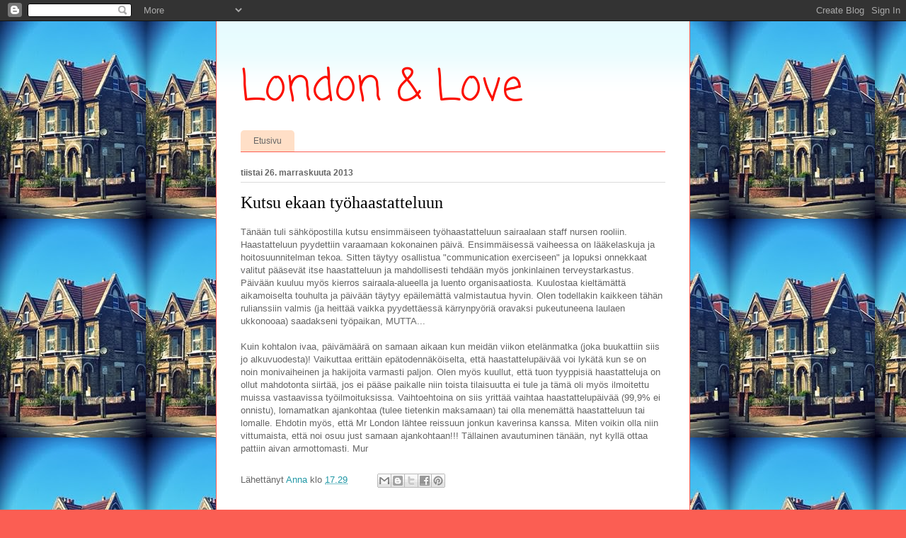

--- FILE ---
content_type: text/html; charset=UTF-8
request_url: https://londonpluslove.blogspot.com/2013/11/kutsu-ekaan-tyohaastatteluun.html?showComment=1385584919499
body_size: 15977
content:
<!DOCTYPE html>
<html class='v2' dir='ltr' lang='fi'>
<head>
<link href='https://www.blogger.com/static/v1/widgets/335934321-css_bundle_v2.css' rel='stylesheet' type='text/css'/>
<meta content='width=1100' name='viewport'/>
<meta content='text/html; charset=UTF-8' http-equiv='Content-Type'/>
<meta content='blogger' name='generator'/>
<link href='https://londonpluslove.blogspot.com/favicon.ico' rel='icon' type='image/x-icon'/>
<link href='http://londonpluslove.blogspot.com/2013/11/kutsu-ekaan-tyohaastatteluun.html' rel='canonical'/>
<link rel="alternate" type="application/atom+xml" title="London &amp; Love - Atom" href="https://londonpluslove.blogspot.com/feeds/posts/default" />
<link rel="alternate" type="application/rss+xml" title="London &amp; Love - RSS" href="https://londonpluslove.blogspot.com/feeds/posts/default?alt=rss" />
<link rel="service.post" type="application/atom+xml" title="London &amp; Love - Atom" href="https://www.blogger.com/feeds/1070083381552303987/posts/default" />

<link rel="alternate" type="application/atom+xml" title="London &amp; Love - Atom" href="https://londonpluslove.blogspot.com/feeds/5363643230404626141/comments/default" />
<!--Can't find substitution for tag [blog.ieCssRetrofitLinks]-->
<meta content='http://londonpluslove.blogspot.com/2013/11/kutsu-ekaan-tyohaastatteluun.html' property='og:url'/>
<meta content='Kutsu ekaan työhaastatteluun' property='og:title'/>
<meta content='Lontooseen muuttoa, siellä elämää ja sairaanhoitajan työtä käsittelevä blogi.' property='og:description'/>
<title>London &amp; Love: Kutsu ekaan työhaastatteluun</title>
<style type='text/css'>@font-face{font-family:'Coming Soon';font-style:normal;font-weight:400;font-display:swap;src:url(//fonts.gstatic.com/s/comingsoon/v20/qWcuB6mzpYL7AJ2VfdQR1t-VWDnRsDkg.woff2)format('woff2');unicode-range:U+0000-00FF,U+0131,U+0152-0153,U+02BB-02BC,U+02C6,U+02DA,U+02DC,U+0304,U+0308,U+0329,U+2000-206F,U+20AC,U+2122,U+2191,U+2193,U+2212,U+2215,U+FEFF,U+FFFD;}</style>
<style id='page-skin-1' type='text/css'><!--
/*
-----------------------------------------------
Blogger Template Style
Name:     Ethereal
Designer: Jason Morrow
URL:      jasonmorrow.etsy.com
----------------------------------------------- */
/* Content
----------------------------------------------- */
body {
font: normal normal 13px Arial, Tahoma, Helvetica, FreeSans, sans-serif;
color: #666666;
background: #fb5e53 url(//1.bp.blogspot.com/-6UlZYMNip_k/UbpTlY8jiKI/AAAAAAAAAKI/5QyH0uGqtug/s0/255630_10151555828243726_2062419836_n.jpg) repeat scroll top left;
}
html body .content-outer {
min-width: 0;
max-width: 100%;
width: 100%;
}
a:link {
text-decoration: none;
color: #2198a6;
}
a:visited {
text-decoration: none;
color: #4d469c;
}
a:hover {
text-decoration: underline;
color: #2198a6;
}
.main-inner {
padding-top: 15px;
}
.body-fauxcolumn-outer {
background: transparent none repeat-x scroll top center;
}
.content-fauxcolumns .fauxcolumn-inner {
background: #ffffff url(//www.blogblog.com/1kt/ethereal/bird-2toned-blue-fade.png) repeat-x scroll top left;
border-left: 1px solid #fb5e53;
border-right: 1px solid #fb5e53;
}
/* Flexible Background
----------------------------------------------- */
.content-fauxcolumn-outer .fauxborder-left {
width: 100%;
padding-left: 300px;
margin-left: -300px;
background-color: transparent;
background-image: none;
background-repeat: no-repeat;
background-position: left top;
}
.content-fauxcolumn-outer .fauxborder-right {
margin-right: -299px;
width: 299px;
background-color: transparent;
background-image: none;
background-repeat: no-repeat;
background-position: right top;
}
/* Columns
----------------------------------------------- */
.content-inner {
padding: 0;
}
/* Header
----------------------------------------------- */
.header-inner {
padding: 27px 0 3px;
}
.header-inner .section {
margin: 0 35px;
}
.Header h1 {
font: normal normal 60px Coming Soon;
color: #fb1000;
}
.Header h1 a {
color: #fb1000;
}
.Header .description {
font-size: 115%;
color: #666666;
}
.header-inner .Header .titlewrapper,
.header-inner .Header .descriptionwrapper {
padding-left: 0;
padding-right: 0;
margin-bottom: 0;
}
/* Tabs
----------------------------------------------- */
.tabs-outer {
position: relative;
background: transparent;
}
.tabs-cap-top, .tabs-cap-bottom {
position: absolute;
width: 100%;
}
.tabs-cap-bottom {
bottom: 0;
}
.tabs-inner {
padding: 0;
}
.tabs-inner .section {
margin: 0 35px;
}
*+html body .tabs-inner .widget li {
padding: 1px;
}
.PageList {
border-bottom: 1px solid #fb5e53;
}
.tabs-inner .widget li.selected a,
.tabs-inner .widget li a:hover {
position: relative;
-moz-border-radius-topleft: 5px;
-moz-border-radius-topright: 5px;
-webkit-border-top-left-radius: 5px;
-webkit-border-top-right-radius: 5px;
-goog-ms-border-top-left-radius: 5px;
-goog-ms-border-top-right-radius: 5px;
border-top-left-radius: 5px;
border-top-right-radius: 5px;
background: #999999 none ;
color: #ffffff;
}
.tabs-inner .widget li a {
display: inline-block;
margin: 0;
margin-right: 1px;
padding: .65em 1.5em;
font: normal normal 12px Arial, Tahoma, Helvetica, FreeSans, sans-serif;
color: #666666;
background-color: #ffdfc7;
-moz-border-radius-topleft: 5px;
-moz-border-radius-topright: 5px;
-webkit-border-top-left-radius: 5px;
-webkit-border-top-right-radius: 5px;
-goog-ms-border-top-left-radius: 5px;
-goog-ms-border-top-right-radius: 5px;
border-top-left-radius: 5px;
border-top-right-radius: 5px;
}
/* Headings
----------------------------------------------- */
h2 {
font: normal bold 12px Arial, Tahoma, Helvetica, FreeSans, sans-serif;
color: #666666;
}
/* Widgets
----------------------------------------------- */
.main-inner .column-left-inner {
padding: 0 0 0 20px;
}
.main-inner .column-left-inner .section {
margin-right: 0;
}
.main-inner .column-right-inner {
padding: 0 20px 0 0;
}
.main-inner .column-right-inner .section {
margin-left: 0;
}
.main-inner .section {
padding: 0;
}
.main-inner .widget {
padding: 0 0 15px;
margin: 20px 0;
border-bottom: 1px solid #dbdbdb;
}
.main-inner .widget h2 {
margin: 0;
padding: .6em 0 .5em;
}
.footer-inner .widget h2 {
padding: 0 0 .4em;
}
.main-inner .widget h2 + div, .footer-inner .widget h2 + div {
padding-top: 15px;
}
.main-inner .widget .widget-content {
margin: 0;
padding: 15px 0 0;
}
.main-inner .widget ul, .main-inner .widget #ArchiveList ul.flat {
margin: -15px -15px -15px;
padding: 0;
list-style: none;
}
.main-inner .sidebar .widget h2 {
border-bottom: 1px solid #dbdbdb;
}
.main-inner .widget #ArchiveList {
margin: -15px 0 0;
}
.main-inner .widget ul li, .main-inner .widget #ArchiveList ul.flat li {
padding: .5em 15px;
text-indent: 0;
}
.main-inner .widget #ArchiveList ul li {
padding-top: .25em;
padding-bottom: .25em;
}
.main-inner .widget ul li:first-child, .main-inner .widget #ArchiveList ul.flat li:first-child {
border-top: none;
}
.main-inner .widget ul li:last-child, .main-inner .widget #ArchiveList ul.flat li:last-child {
border-bottom: none;
}
.main-inner .widget .post-body ul {
padding: 0 2.5em;
margin: .5em 0;
list-style: disc;
}
.main-inner .widget .post-body ul li {
padding: 0.25em 0;
margin-bottom: .25em;
color: #666666;
border: none;
}
.footer-inner .widget ul {
padding: 0;
list-style: none;
}
.widget .zippy {
color: #cccccc;
}
/* Posts
----------------------------------------------- */
.main.section {
margin: 0 20px;
}
body .main-inner .Blog {
padding: 0;
background-color: transparent;
border: none;
}
.main-inner .widget h2.date-header {
border-bottom: 1px solid #dbdbdb;
}
.date-outer {
position: relative;
margin: 15px 0 20px;
}
.date-outer:first-child {
margin-top: 0;
}
.date-posts {
clear: both;
}
.post-outer, .inline-ad {
border-bottom: 1px solid #dbdbdb;
padding: 30px 0;
}
.post-outer {
padding-bottom: 10px;
}
.post-outer:first-child {
padding-top: 0;
border-top: none;
}
.post-outer:last-child, .inline-ad:last-child {
border-bottom: none;
}
.post-body img {
padding: 8px;
}
h3.post-title, h4 {
font: normal normal 24px Times, Times New Roman, serif;
color: #000000;
}
h3.post-title a {
font: normal normal 24px Times, Times New Roman, serif;
color: #000000;
text-decoration: none;
}
h3.post-title a:hover {
color: #2198a6;
text-decoration: underline;
}
.post-header {
margin: 0 0 1.5em;
}
.post-body {
line-height: 1.4;
}
.post-footer {
margin: 1.5em 0 0;
}
#blog-pager {
padding: 15px;
}
.blog-feeds, .post-feeds {
margin: 1em 0;
text-align: center;
}
.post-outer .comments {
margin-top: 2em;
}
/* Comments
----------------------------------------------- */
.comments .comments-content .icon.blog-author {
background-repeat: no-repeat;
background-image: url([data-uri]);
}
.comments .comments-content .loadmore a {
background: #ffffff url(//www.blogblog.com/1kt/ethereal/bird-2toned-blue-fade.png) repeat-x scroll top left;
}
.comments .comments-content .loadmore a {
border-top: 1px solid #dbdbdb;
border-bottom: 1px solid #dbdbdb;
}
.comments .comment-thread.inline-thread {
background: #ffffff url(//www.blogblog.com/1kt/ethereal/bird-2toned-blue-fade.png) repeat-x scroll top left;
}
.comments .continue {
border-top: 2px solid #dbdbdb;
}
/* Footer
----------------------------------------------- */
.footer-inner {
padding: 30px 0;
overflow: hidden;
}
/* Mobile
----------------------------------------------- */
body.mobile  {
background-size: auto
}
.mobile .body-fauxcolumn-outer {
background: ;
}
.mobile .content-fauxcolumns .fauxcolumn-inner {
opacity: 0.75;
}
.mobile .content-fauxcolumn-outer .fauxborder-right {
margin-right: 0;
}
.mobile-link-button {
background-color: #999999;
}
.mobile-link-button a:link, .mobile-link-button a:visited {
color: #ffffff;
}
.mobile-index-contents {
color: #444444;
}
.mobile .body-fauxcolumn-outer {
background-size: 100% auto;
}
.mobile .mobile-date-outer {
border-bottom: transparent;
}
.mobile .PageList {
border-bottom: none;
}
.mobile .tabs-inner .section {
margin: 0;
}
.mobile .tabs-inner .PageList .widget-content {
background: #999999 none;
color: #ffffff;
}
.mobile .tabs-inner .PageList .widget-content .pagelist-arrow {
border-left: 1px solid #ffffff;
}
.mobile .footer-inner {
overflow: visible;
}
body.mobile .AdSense {
margin: 0 -10px;
}

--></style>
<style id='template-skin-1' type='text/css'><!--
body {
min-width: 670px;
}
.content-outer, .content-fauxcolumn-outer, .region-inner {
min-width: 670px;
max-width: 670px;
_width: 670px;
}
.main-inner .columns {
padding-left: 0px;
padding-right: 0px;
}
.main-inner .fauxcolumn-center-outer {
left: 0px;
right: 0px;
/* IE6 does not respect left and right together */
_width: expression(this.parentNode.offsetWidth -
parseInt("0px") -
parseInt("0px") + 'px');
}
.main-inner .fauxcolumn-left-outer {
width: 0px;
}
.main-inner .fauxcolumn-right-outer {
width: 0px;
}
.main-inner .column-left-outer {
width: 0px;
right: 100%;
margin-left: -0px;
}
.main-inner .column-right-outer {
width: 0px;
margin-right: -0px;
}
#layout {
min-width: 0;
}
#layout .content-outer {
min-width: 0;
width: 800px;
}
#layout .region-inner {
min-width: 0;
width: auto;
}
body#layout div.add_widget {
padding: 8px;
}
body#layout div.add_widget a {
margin-left: 32px;
}
--></style>
<style>
    body {background-image:url(\/\/1.bp.blogspot.com\/-6UlZYMNip_k\/UbpTlY8jiKI\/AAAAAAAAAKI\/5QyH0uGqtug\/s0\/255630_10151555828243726_2062419836_n.jpg);}
    
@media (max-width: 200px) { body {background-image:url(\/\/1.bp.blogspot.com\/-6UlZYMNip_k\/UbpTlY8jiKI\/AAAAAAAAAKI\/5QyH0uGqtug\/w200\/255630_10151555828243726_2062419836_n.jpg);}}
@media (max-width: 400px) and (min-width: 201px) { body {background-image:url(\/\/1.bp.blogspot.com\/-6UlZYMNip_k\/UbpTlY8jiKI\/AAAAAAAAAKI\/5QyH0uGqtug\/w400\/255630_10151555828243726_2062419836_n.jpg);}}
@media (max-width: 800px) and (min-width: 401px) { body {background-image:url(\/\/1.bp.blogspot.com\/-6UlZYMNip_k\/UbpTlY8jiKI\/AAAAAAAAAKI\/5QyH0uGqtug\/w800\/255630_10151555828243726_2062419836_n.jpg);}}
@media (max-width: 1200px) and (min-width: 801px) { body {background-image:url(\/\/1.bp.blogspot.com\/-6UlZYMNip_k\/UbpTlY8jiKI\/AAAAAAAAAKI\/5QyH0uGqtug\/w1200\/255630_10151555828243726_2062419836_n.jpg);}}
/* Last tag covers anything over one higher than the previous max-size cap. */
@media (min-width: 1201px) { body {background-image:url(\/\/1.bp.blogspot.com\/-6UlZYMNip_k\/UbpTlY8jiKI\/AAAAAAAAAKI\/5QyH0uGqtug\/w1600\/255630_10151555828243726_2062419836_n.jpg);}}
  </style>
<link href='https://www.blogger.com/dyn-css/authorization.css?targetBlogID=1070083381552303987&amp;zx=82499c52-58b3-42e0-85b3-4dee76cc09e7' media='none' onload='if(media!=&#39;all&#39;)media=&#39;all&#39;' rel='stylesheet'/><noscript><link href='https://www.blogger.com/dyn-css/authorization.css?targetBlogID=1070083381552303987&amp;zx=82499c52-58b3-42e0-85b3-4dee76cc09e7' rel='stylesheet'/></noscript>
<meta name='google-adsense-platform-account' content='ca-host-pub-1556223355139109'/>
<meta name='google-adsense-platform-domain' content='blogspot.com'/>

</head>
<body class='loading variant-hummingBirds2'>
<div class='navbar section' id='navbar' name='Navigointipalkki'><div class='widget Navbar' data-version='1' id='Navbar1'><script type="text/javascript">
    function setAttributeOnload(object, attribute, val) {
      if(window.addEventListener) {
        window.addEventListener('load',
          function(){ object[attribute] = val; }, false);
      } else {
        window.attachEvent('onload', function(){ object[attribute] = val; });
      }
    }
  </script>
<div id="navbar-iframe-container"></div>
<script type="text/javascript" src="https://apis.google.com/js/platform.js"></script>
<script type="text/javascript">
      gapi.load("gapi.iframes:gapi.iframes.style.bubble", function() {
        if (gapi.iframes && gapi.iframes.getContext) {
          gapi.iframes.getContext().openChild({
              url: 'https://www.blogger.com/navbar/1070083381552303987?po\x3d5363643230404626141\x26origin\x3dhttps://londonpluslove.blogspot.com',
              where: document.getElementById("navbar-iframe-container"),
              id: "navbar-iframe"
          });
        }
      });
    </script><script type="text/javascript">
(function() {
var script = document.createElement('script');
script.type = 'text/javascript';
script.src = '//pagead2.googlesyndication.com/pagead/js/google_top_exp.js';
var head = document.getElementsByTagName('head')[0];
if (head) {
head.appendChild(script);
}})();
</script>
</div></div>
<div class='body-fauxcolumns'>
<div class='fauxcolumn-outer body-fauxcolumn-outer'>
<div class='cap-top'>
<div class='cap-left'></div>
<div class='cap-right'></div>
</div>
<div class='fauxborder-left'>
<div class='fauxborder-right'></div>
<div class='fauxcolumn-inner'>
</div>
</div>
<div class='cap-bottom'>
<div class='cap-left'></div>
<div class='cap-right'></div>
</div>
</div>
</div>
<div class='content'>
<div class='content-fauxcolumns'>
<div class='fauxcolumn-outer content-fauxcolumn-outer'>
<div class='cap-top'>
<div class='cap-left'></div>
<div class='cap-right'></div>
</div>
<div class='fauxborder-left'>
<div class='fauxborder-right'></div>
<div class='fauxcolumn-inner'>
</div>
</div>
<div class='cap-bottom'>
<div class='cap-left'></div>
<div class='cap-right'></div>
</div>
</div>
</div>
<div class='content-outer'>
<div class='content-cap-top cap-top'>
<div class='cap-left'></div>
<div class='cap-right'></div>
</div>
<div class='fauxborder-left content-fauxborder-left'>
<div class='fauxborder-right content-fauxborder-right'></div>
<div class='content-inner'>
<header>
<div class='header-outer'>
<div class='header-cap-top cap-top'>
<div class='cap-left'></div>
<div class='cap-right'></div>
</div>
<div class='fauxborder-left header-fauxborder-left'>
<div class='fauxborder-right header-fauxborder-right'></div>
<div class='region-inner header-inner'>
<div class='header section' id='header' name='Otsikko'><div class='widget Header' data-version='1' id='Header1'>
<div id='header-inner'>
<div class='titlewrapper'>
<h1 class='title'>
<a href='https://londonpluslove.blogspot.com/'>
London &amp; Love
</a>
</h1>
</div>
<div class='descriptionwrapper'>
<p class='description'><span>
</span></p>
</div>
</div>
</div></div>
</div>
</div>
<div class='header-cap-bottom cap-bottom'>
<div class='cap-left'></div>
<div class='cap-right'></div>
</div>
</div>
</header>
<div class='tabs-outer'>
<div class='tabs-cap-top cap-top'>
<div class='cap-left'></div>
<div class='cap-right'></div>
</div>
<div class='fauxborder-left tabs-fauxborder-left'>
<div class='fauxborder-right tabs-fauxborder-right'></div>
<div class='region-inner tabs-inner'>
<div class='tabs section' id='crosscol' name='Kaikki sarakkeet'><div class='widget PageList' data-version='1' id='PageList1'>
<h2>Sivut</h2>
<div class='widget-content'>
<ul>
<li>
<a href='https://londonpluslove.blogspot.com/'>Etusivu</a>
</li>
</ul>
<div class='clear'></div>
</div>
</div></div>
<div class='tabs no-items section' id='crosscol-overflow' name='Cross-Column 2'></div>
</div>
</div>
<div class='tabs-cap-bottom cap-bottom'>
<div class='cap-left'></div>
<div class='cap-right'></div>
</div>
</div>
<div class='main-outer'>
<div class='main-cap-top cap-top'>
<div class='cap-left'></div>
<div class='cap-right'></div>
</div>
<div class='fauxborder-left main-fauxborder-left'>
<div class='fauxborder-right main-fauxborder-right'></div>
<div class='region-inner main-inner'>
<div class='columns fauxcolumns'>
<div class='fauxcolumn-outer fauxcolumn-center-outer'>
<div class='cap-top'>
<div class='cap-left'></div>
<div class='cap-right'></div>
</div>
<div class='fauxborder-left'>
<div class='fauxborder-right'></div>
<div class='fauxcolumn-inner'>
</div>
</div>
<div class='cap-bottom'>
<div class='cap-left'></div>
<div class='cap-right'></div>
</div>
</div>
<div class='fauxcolumn-outer fauxcolumn-left-outer'>
<div class='cap-top'>
<div class='cap-left'></div>
<div class='cap-right'></div>
</div>
<div class='fauxborder-left'>
<div class='fauxborder-right'></div>
<div class='fauxcolumn-inner'>
</div>
</div>
<div class='cap-bottom'>
<div class='cap-left'></div>
<div class='cap-right'></div>
</div>
</div>
<div class='fauxcolumn-outer fauxcolumn-right-outer'>
<div class='cap-top'>
<div class='cap-left'></div>
<div class='cap-right'></div>
</div>
<div class='fauxborder-left'>
<div class='fauxborder-right'></div>
<div class='fauxcolumn-inner'>
</div>
</div>
<div class='cap-bottom'>
<div class='cap-left'></div>
<div class='cap-right'></div>
</div>
</div>
<!-- corrects IE6 width calculation -->
<div class='columns-inner'>
<div class='column-center-outer'>
<div class='column-center-inner'>
<div class='main section' id='main' name='Ensisijainen'><div class='widget Blog' data-version='1' id='Blog1'>
<div class='blog-posts hfeed'>

          <div class="date-outer">
        
<h2 class='date-header'><span>tiistai 26. marraskuuta 2013</span></h2>

          <div class="date-posts">
        
<div class='post-outer'>
<div class='post hentry uncustomized-post-template' itemprop='blogPost' itemscope='itemscope' itemtype='http://schema.org/BlogPosting'>
<meta content='1070083381552303987' itemprop='blogId'/>
<meta content='5363643230404626141' itemprop='postId'/>
<a name='5363643230404626141'></a>
<h3 class='post-title entry-title' itemprop='name'>
Kutsu ekaan työhaastatteluun
</h3>
<div class='post-header'>
<div class='post-header-line-1'></div>
</div>
<div class='post-body entry-content' id='post-body-5363643230404626141' itemprop='description articleBody'>
<span style="font-family: &quot;Helvetica Neue&quot;,Arial,Helvetica,sans-serif;"><span style="font-size: small;">Tänään tuli sähköpostilla kutsu ensimmäiseen työhaastatteluun sairaalaan staff nursen rooliin. Haastatteluun pyydettiin varaamaan kokonainen päivä. Ensimmäisessä vaiheessa on lääkelaskuja ja hoitosuunnitelman tekoa. Sitten täytyy osallistua "communication exerciseen" ja lopuksi onnekkaat valitut pääsevät itse haastatteluun ja mahdollisesti tehdään myös jonkinlainen terveystarkastus. Päivään kuuluu myös kierros sairaala-alueella ja luento organisaatiosta. Kuulostaa kieltämättä aikamoiselta touhulta ja päivään täytyy epäilemättä valmistautua hyvin. Olen todellakin kaikkeen tähän rulianssiin valmis (ja heittää vaikka pyydettäessä kärrynpyöriä oravaksi pukeutuneena laulaen ukkonooaa) saadakseni työpaikan, MUTTA... </span></span><br />
<div>
<span style="font-family: &quot;Helvetica Neue&quot;,Arial,Helvetica,sans-serif;"><span style="font-size: small;"><br /></span></span></div>
<div>
<span style="font-family: &quot;Helvetica Neue&quot;,Arial,Helvetica,sans-serif;"><span style="font-size: small;">Kuin kohtalon ivaa, päivämäärä on samaan aikaan kun meidän viikon etelänmatka (joka buukattiin siis jo alkuvuodesta)! Vaikuttaa erittäin epätodennäköiselta, että haastattelupäivää voi lykätä kun se on noin monivaiheinen ja hakijoita varmasti paljon. Olen myös kuullut, että tuon tyyppisiä haastatteluja on ollut mahdotonta siirtää, jos ei pääse paikalle niin toista tilaisuutta ei tule ja tämä oli myös ilmoitettu muissa vastaavissa työilmoituksissa. Vaihtoehtoina on siis yrittää vaihtaa haastattelupäivää (99,9% ei onnistu), lomamatkan ajankohtaa (tulee tietenkin maksamaan) tai olla menemättä haastatteluun tai lomalle. Ehdotin myös, että Mr London lähtee reissuun jonkun kaverinsa kanssa. Miten voikin olla niin vittumaista, että noi osuu just samaan ajankohtaan!!! Tällainen avautuminen tänään, nyt kyllä ottaa pattiin aivan armottomasti. Mur </span></span></div>
<div style='clear: both;'></div>
</div>
<div class='post-footer'>
<div class='post-footer-line post-footer-line-1'>
<span class='post-author vcard'>
Lähettänyt
<span class='fn' itemprop='author' itemscope='itemscope' itemtype='http://schema.org/Person'>
<meta content='https://www.blogger.com/profile/18319215840394512457' itemprop='url'/>
<a class='g-profile' href='https://www.blogger.com/profile/18319215840394512457' rel='author' title='author profile'>
<span itemprop='name'>Anna</span>
</a>
</span>
</span>
<span class='post-timestamp'>
klo
<meta content='http://londonpluslove.blogspot.com/2013/11/kutsu-ekaan-tyohaastatteluun.html' itemprop='url'/>
<a class='timestamp-link' href='https://londonpluslove.blogspot.com/2013/11/kutsu-ekaan-tyohaastatteluun.html' rel='bookmark' title='permanent link'><abbr class='published' itemprop='datePublished' title='2013-11-26T17:29:00Z'>17.29</abbr></a>
</span>
<span class='post-comment-link'>
</span>
<span class='post-icons'>
<span class='item-control blog-admin pid-1644288718'>
<a href='https://www.blogger.com/post-edit.g?blogID=1070083381552303987&postID=5363643230404626141&from=pencil' title='Muokkaa tekstiä'>
<img alt='' class='icon-action' height='18' src='https://resources.blogblog.com/img/icon18_edit_allbkg.gif' width='18'/>
</a>
</span>
</span>
<div class='post-share-buttons goog-inline-block'>
<a class='goog-inline-block share-button sb-email' href='https://www.blogger.com/share-post.g?blogID=1070083381552303987&postID=5363643230404626141&target=email' target='_blank' title='Kohteen lähettäminen sähköpostitse'><span class='share-button-link-text'>Kohteen lähettäminen sähköpostitse</span></a><a class='goog-inline-block share-button sb-blog' href='https://www.blogger.com/share-post.g?blogID=1070083381552303987&postID=5363643230404626141&target=blog' onclick='window.open(this.href, "_blank", "height=270,width=475"); return false;' target='_blank' title='Bloggaa tästä!'><span class='share-button-link-text'>Bloggaa tästä!</span></a><a class='goog-inline-block share-button sb-twitter' href='https://www.blogger.com/share-post.g?blogID=1070083381552303987&postID=5363643230404626141&target=twitter' target='_blank' title='Jaa X:ssä'><span class='share-button-link-text'>Jaa X:ssä</span></a><a class='goog-inline-block share-button sb-facebook' href='https://www.blogger.com/share-post.g?blogID=1070083381552303987&postID=5363643230404626141&target=facebook' onclick='window.open(this.href, "_blank", "height=430,width=640"); return false;' target='_blank' title='Jaa Facebookiin'><span class='share-button-link-text'>Jaa Facebookiin</span></a><a class='goog-inline-block share-button sb-pinterest' href='https://www.blogger.com/share-post.g?blogID=1070083381552303987&postID=5363643230404626141&target=pinterest' target='_blank' title='Jaa Pinterestiin'><span class='share-button-link-text'>Jaa Pinterestiin</span></a>
</div>
</div>
<div class='post-footer-line post-footer-line-2'>
<span class='post-labels'>
</span>
</div>
<div class='post-footer-line post-footer-line-3'>
<span class='post-location'>
</span>
</div>
</div>
</div>
<div class='comments' id='comments'>
<a name='comments'></a>
<h4>6 kommenttia:</h4>
<div class='comments-content'>
<script async='async' src='' type='text/javascript'></script>
<script type='text/javascript'>
    (function() {
      var items = null;
      var msgs = null;
      var config = {};

// <![CDATA[
      var cursor = null;
      if (items && items.length > 0) {
        cursor = parseInt(items[items.length - 1].timestamp) + 1;
      }

      var bodyFromEntry = function(entry) {
        var text = (entry &&
                    ((entry.content && entry.content.$t) ||
                     (entry.summary && entry.summary.$t))) ||
            '';
        if (entry && entry.gd$extendedProperty) {
          for (var k in entry.gd$extendedProperty) {
            if (entry.gd$extendedProperty[k].name == 'blogger.contentRemoved') {
              return '<span class="deleted-comment">' + text + '</span>';
            }
          }
        }
        return text;
      }

      var parse = function(data) {
        cursor = null;
        var comments = [];
        if (data && data.feed && data.feed.entry) {
          for (var i = 0, entry; entry = data.feed.entry[i]; i++) {
            var comment = {};
            // comment ID, parsed out of the original id format
            var id = /blog-(\d+).post-(\d+)/.exec(entry.id.$t);
            comment.id = id ? id[2] : null;
            comment.body = bodyFromEntry(entry);
            comment.timestamp = Date.parse(entry.published.$t) + '';
            if (entry.author && entry.author.constructor === Array) {
              var auth = entry.author[0];
              if (auth) {
                comment.author = {
                  name: (auth.name ? auth.name.$t : undefined),
                  profileUrl: (auth.uri ? auth.uri.$t : undefined),
                  avatarUrl: (auth.gd$image ? auth.gd$image.src : undefined)
                };
              }
            }
            if (entry.link) {
              if (entry.link[2]) {
                comment.link = comment.permalink = entry.link[2].href;
              }
              if (entry.link[3]) {
                var pid = /.*comments\/default\/(\d+)\?.*/.exec(entry.link[3].href);
                if (pid && pid[1]) {
                  comment.parentId = pid[1];
                }
              }
            }
            comment.deleteclass = 'item-control blog-admin';
            if (entry.gd$extendedProperty) {
              for (var k in entry.gd$extendedProperty) {
                if (entry.gd$extendedProperty[k].name == 'blogger.itemClass') {
                  comment.deleteclass += ' ' + entry.gd$extendedProperty[k].value;
                } else if (entry.gd$extendedProperty[k].name == 'blogger.displayTime') {
                  comment.displayTime = entry.gd$extendedProperty[k].value;
                }
              }
            }
            comments.push(comment);
          }
        }
        return comments;
      };

      var paginator = function(callback) {
        if (hasMore()) {
          var url = config.feed + '?alt=json&v=2&orderby=published&reverse=false&max-results=50';
          if (cursor) {
            url += '&published-min=' + new Date(cursor).toISOString();
          }
          window.bloggercomments = function(data) {
            var parsed = parse(data);
            cursor = parsed.length < 50 ? null
                : parseInt(parsed[parsed.length - 1].timestamp) + 1
            callback(parsed);
            window.bloggercomments = null;
          }
          url += '&callback=bloggercomments';
          var script = document.createElement('script');
          script.type = 'text/javascript';
          script.src = url;
          document.getElementsByTagName('head')[0].appendChild(script);
        }
      };
      var hasMore = function() {
        return !!cursor;
      };
      var getMeta = function(key, comment) {
        if ('iswriter' == key) {
          var matches = !!comment.author
              && comment.author.name == config.authorName
              && comment.author.profileUrl == config.authorUrl;
          return matches ? 'true' : '';
        } else if ('deletelink' == key) {
          return config.baseUri + '/comment/delete/'
               + config.blogId + '/' + comment.id;
        } else if ('deleteclass' == key) {
          return comment.deleteclass;
        }
        return '';
      };

      var replybox = null;
      var replyUrlParts = null;
      var replyParent = undefined;

      var onReply = function(commentId, domId) {
        if (replybox == null) {
          // lazily cache replybox, and adjust to suit this style:
          replybox = document.getElementById('comment-editor');
          if (replybox != null) {
            replybox.height = '250px';
            replybox.style.display = 'block';
            replyUrlParts = replybox.src.split('#');
          }
        }
        if (replybox && (commentId !== replyParent)) {
          replybox.src = '';
          document.getElementById(domId).insertBefore(replybox, null);
          replybox.src = replyUrlParts[0]
              + (commentId ? '&parentID=' + commentId : '')
              + '#' + replyUrlParts[1];
          replyParent = commentId;
        }
      };

      var hash = (window.location.hash || '#').substring(1);
      var startThread, targetComment;
      if (/^comment-form_/.test(hash)) {
        startThread = hash.substring('comment-form_'.length);
      } else if (/^c[0-9]+$/.test(hash)) {
        targetComment = hash.substring(1);
      }

      // Configure commenting API:
      var configJso = {
        'maxDepth': config.maxThreadDepth
      };
      var provider = {
        'id': config.postId,
        'data': items,
        'loadNext': paginator,
        'hasMore': hasMore,
        'getMeta': getMeta,
        'onReply': onReply,
        'rendered': true,
        'initComment': targetComment,
        'initReplyThread': startThread,
        'config': configJso,
        'messages': msgs
      };

      var render = function() {
        if (window.goog && window.goog.comments) {
          var holder = document.getElementById('comment-holder');
          window.goog.comments.render(holder, provider);
        }
      };

      // render now, or queue to render when library loads:
      if (window.goog && window.goog.comments) {
        render();
      } else {
        window.goog = window.goog || {};
        window.goog.comments = window.goog.comments || {};
        window.goog.comments.loadQueue = window.goog.comments.loadQueue || [];
        window.goog.comments.loadQueue.push(render);
      }
    })();
// ]]>
  </script>
<div id='comment-holder'>
<div class="comment-thread toplevel-thread"><ol id="top-ra"><li class="comment" id="c1951542391978759298"><div class="avatar-image-container"><img src="//resources.blogblog.com/img/blank.gif" alt=""/></div><div class="comment-block"><div class="comment-header"><cite class="user">Anonyymi</cite><span class="icon user "></span><span class="datetime secondary-text"><a rel="nofollow" href="https://londonpluslove.blogspot.com/2013/11/kutsu-ekaan-tyohaastatteluun.html?showComment=1385566637167#c1951542391978759298">27. marraskuuta 2013 klo 15.37</a></span></div><p class="comment-content">:oooo voi ei! toivon tietysti että saat työpaikan jos menet haastatteluun muttä entä jos meet haastatteluun ja skippaat loman ja et saakkaan työpaikkaa niiin se vasta ärsyttävää oliskin!</p><span class="comment-actions secondary-text"><a class="comment-reply" target="_self" data-comment-id="1951542391978759298">Vastaa</a><span class="item-control blog-admin blog-admin pid-1013936430"><a target="_self" href="https://www.blogger.com/comment/delete/1070083381552303987/1951542391978759298">Poista</a></span></span></div><div class="comment-replies"><div id="c1951542391978759298-rt" class="comment-thread inline-thread"><span class="thread-toggle thread-expanded"><span class="thread-arrow"></span><span class="thread-count"><a target="_self">Vastaukset</a></span></span><ol id="c1951542391978759298-ra" class="thread-chrome thread-expanded"><div><li class="comment" id="c974757709578574784"><div class="avatar-image-container"><img src="//blogger.googleusercontent.com/img/b/R29vZ2xl/AVvXsEiaTmBKpvkgo6NTUtWnfVtPRxo-iUlWiOJXiCZf-aci1mn0GIc6vfMt81_VHoDecxYG5WD9u_io0DWqIiOy_6o08Vb0lv9XRV9AGXvJFL83tNCiNBY3mzoxFmvVyLbCAq0/s45-c/*" alt=""/></div><div class="comment-block"><div class="comment-header"><cite class="user"><a href="https://www.blogger.com/profile/18319215840394512457" rel="nofollow">Anna</a></cite><span class="icon user blog-author"></span><span class="datetime secondary-text"><a rel="nofollow" href="https://londonpluslove.blogspot.com/2013/11/kutsu-ekaan-tyohaastatteluun.html?showComment=1385583327396#c974757709578574784">27. marraskuuta 2013 klo 20.15</a></span></div><p class="comment-content">On kyl tosi ärsyttävä tilanne ja mietin kans et se vasta ottaakin pannuun jos perun loman enkä sit saakkaan sitä työpaikkaa! Tänään selvis myös, että lomaa ei voi enää ainakaan siirtää koska lähtöön alle 2 viikkoa. Kai se on sit vaan yritettävä muita työpaikkoja... Eiköhän täältä jotain löydy :) </p><span class="comment-actions secondary-text"><span class="item-control blog-admin blog-admin pid-1644288718"><a target="_self" href="https://www.blogger.com/comment/delete/1070083381552303987/974757709578574784">Poista</a></span></span></div><div class="comment-replies"><div id="c974757709578574784-rt" class="comment-thread inline-thread hidden"><span class="thread-toggle thread-expanded"><span class="thread-arrow"></span><span class="thread-count"><a target="_self">Vastaukset</a></span></span><ol id="c974757709578574784-ra" class="thread-chrome thread-expanded"><div></div><div id="c974757709578574784-continue" class="continue"><a class="comment-reply" target="_self" data-comment-id="974757709578574784">Vastaa</a></div></ol></div></div><div class="comment-replybox-single" id="c974757709578574784-ce"></div></li></div><div id="c1951542391978759298-continue" class="continue"><a class="comment-reply" target="_self" data-comment-id="1951542391978759298">Vastaa</a></div></ol></div></div><div class="comment-replybox-single" id="c1951542391978759298-ce"></div></li><li class="comment" id="c3976948757551827613"><div class="avatar-image-container"><img src="//blogger.googleusercontent.com/img/b/R29vZ2xl/AVvXsEjE72nNjcFTEA-8v3DO6Nm2xx9Dr-HbtXo-OE1NEbTiA1E1jY1Yc9Bfobcm45cWK1efVDP670u2BxJuFHljScHm2zpWSGYwR-k0XfRXxFzm3DH2G1fC8W1Fc5IAcErp_g/s45-c/FullSizeRender+39.jpg" alt=""/></div><div class="comment-block"><div class="comment-header"><cite class="user"><a href="https://www.blogger.com/profile/09978627683072403057" rel="nofollow">Soile</a></cite><span class="icon user "></span><span class="datetime secondary-text"><a rel="nofollow" href="https://londonpluslove.blogspot.com/2013/11/kutsu-ekaan-tyohaastatteluun.html?showComment=1385570572415#c3976948757551827613">27. marraskuuta 2013 klo 16.42</a></span></div><p class="comment-content">No voi hitto :-( Ja hitsi mikä haastattelu! Onneksi tuollaista ei ollut silloin 90-luvun lopulla... Varmasti vaikea päätös. Tsemppiä!</p><span class="comment-actions secondary-text"><a class="comment-reply" target="_self" data-comment-id="3976948757551827613">Vastaa</a><span class="item-control blog-admin blog-admin pid-1113705702"><a target="_self" href="https://www.blogger.com/comment/delete/1070083381552303987/3976948757551827613">Poista</a></span></span></div><div class="comment-replies"><div id="c3976948757551827613-rt" class="comment-thread inline-thread"><span class="thread-toggle thread-expanded"><span class="thread-arrow"></span><span class="thread-count"><a target="_self">Vastaukset</a></span></span><ol id="c3976948757551827613-ra" class="thread-chrome thread-expanded"><div><li class="comment" id="c7182062474428939397"><div class="avatar-image-container"><img src="//blogger.googleusercontent.com/img/b/R29vZ2xl/AVvXsEiaTmBKpvkgo6NTUtWnfVtPRxo-iUlWiOJXiCZf-aci1mn0GIc6vfMt81_VHoDecxYG5WD9u_io0DWqIiOy_6o08Vb0lv9XRV9AGXvJFL83tNCiNBY3mzoxFmvVyLbCAq0/s45-c/*" alt=""/></div><div class="comment-block"><div class="comment-header"><cite class="user"><a href="https://www.blogger.com/profile/18319215840394512457" rel="nofollow">Anna</a></cite><span class="icon user blog-author"></span><span class="datetime secondary-text"><a rel="nofollow" href="https://londonpluslove.blogspot.com/2013/11/kutsu-ekaan-tyohaastatteluun.html?showComment=1385584919499#c7182062474428939397">27. marraskuuta 2013 klo 20.41</a></span></div><p class="comment-content">Kiitos myötätunnosta! On kyl aikamoinen haastattelukuvio (siitä ei kerrottu ilmoituksessa) ja erityisesti toi &quot;communication exersice&quot; ahdistaa. Miks ei voi olla vaan ihan normaaleja haastatteluja, lääkelaskut ymmärrän kyllä... Hain joskus toimintaterapeutiksi (en tiedä missä mielenhäiriössä haha) ja vähän traumoja sellasesta ryhmäkeskustelusta, missä oli varmaan 15 tyyppiä ja taisin ehtiä sanoa 2 sanaa, jotenkin niin teennäinen tilanne kun olla ja voi. Reissua ei voi tosiaan perua enää joten päätettiin että &quot;pakko&quot; lähteä lomalle ;-) Eilen oli ihan maani myyny, mutta tänään tuli uutta puhtia ja kirjoitin lisää työhakemuksia sormet syyhyten. Kyllä tämä tästä!</p><span class="comment-actions secondary-text"><span class="item-control blog-admin blog-admin pid-1644288718"><a target="_self" href="https://www.blogger.com/comment/delete/1070083381552303987/7182062474428939397">Poista</a></span></span></div><div class="comment-replies"><div id="c7182062474428939397-rt" class="comment-thread inline-thread hidden"><span class="thread-toggle thread-expanded"><span class="thread-arrow"></span><span class="thread-count"><a target="_self">Vastaukset</a></span></span><ol id="c7182062474428939397-ra" class="thread-chrome thread-expanded"><div></div><div id="c7182062474428939397-continue" class="continue"><a class="comment-reply" target="_self" data-comment-id="7182062474428939397">Vastaa</a></div></ol></div></div><div class="comment-replybox-single" id="c7182062474428939397-ce"></div></li></div><div id="c3976948757551827613-continue" class="continue"><a class="comment-reply" target="_self" data-comment-id="3976948757551827613">Vastaa</a></div></ol></div></div><div class="comment-replybox-single" id="c3976948757551827613-ce"></div></li><li class="comment" id="c7920262968355672500"><div class="avatar-image-container"><img src="//blogger.googleusercontent.com/img/b/R29vZ2xl/AVvXsEipwZZakHx-Pm-jcaCcEwlkURoPXSMqzzqL1P67Wz24J68t40JL7HUTZg18mWZKkZsX_nI7kRcudnMVHpdXUeq-YJEppVqBfZIVqKZrBG2o8mXO4FAmi8g7eB23QiWVeQA/s45-c/altAoxZ3T0mi7en7I0b1phlwFpXp_5WeCJ0_l6G6UzpygnF_jpg.jpg" alt=""/></div><div class="comment-block"><div class="comment-header"><cite class="user"><a href="https://www.blogger.com/profile/15756265837714883864" rel="nofollow">KatjaM</a></cite><span class="icon user "></span><span class="datetime secondary-text"><a rel="nofollow" href="https://londonpluslove.blogspot.com/2013/11/kutsu-ekaan-tyohaastatteluun.html?showComment=1385573120553#c7920262968355672500">27. marraskuuta 2013 klo 17.25</a></span></div><p class="comment-content">Voi ei!! Ei ihme, että ottaa päähän...<br><br>Ei sillä, että paineita haluan luoda, mutta haastattelu kuulostaa melko hurjalta! Mikä Trust? Mun ekassa haastattelussa oli tunnin kirjallinen tehtävä ja sitten itse haastattelu (Chel&amp;West). Nyt tässä toisessa haastattelussa löpistiin vartin verran ja paikka kouraan (mutkien kautta, mutta kuitenkin). Hirveesti on kyllä eroa Trustien välillä!</p><span class="comment-actions secondary-text"><a class="comment-reply" target="_self" data-comment-id="7920262968355672500">Vastaa</a><span class="item-control blog-admin blog-admin pid-333350349"><a target="_self" href="https://www.blogger.com/comment/delete/1070083381552303987/7920262968355672500">Poista</a></span></span></div><div class="comment-replies"><div id="c7920262968355672500-rt" class="comment-thread inline-thread"><span class="thread-toggle thread-expanded"><span class="thread-arrow"></span><span class="thread-count"><a target="_self">Vastaukset</a></span></span><ol id="c7920262968355672500-ra" class="thread-chrome thread-expanded"><div><li class="comment" id="c3163753565275496196"><div class="avatar-image-container"><img src="//blogger.googleusercontent.com/img/b/R29vZ2xl/AVvXsEiaTmBKpvkgo6NTUtWnfVtPRxo-iUlWiOJXiCZf-aci1mn0GIc6vfMt81_VHoDecxYG5WD9u_io0DWqIiOy_6o08Vb0lv9XRV9AGXvJFL83tNCiNBY3mzoxFmvVyLbCAq0/s45-c/*" alt=""/></div><div class="comment-block"><div class="comment-header"><cite class="user"><a href="https://www.blogger.com/profile/18319215840394512457" rel="nofollow">Anna</a></cite><span class="icon user blog-author"></span><span class="datetime secondary-text"><a rel="nofollow" href="https://londonpluslove.blogspot.com/2013/11/kutsu-ekaan-tyohaastatteluun.html?showComment=1385586253720#c3163753565275496196">27. marraskuuta 2013 klo 21.04</a></span></div><p class="comment-content">Hei kohtalontoveri! Tää oli St George&#39;s, ajattelin et se olis just hyvä mm. sijaintinsa kannalta, mut eipä olis pitäny laittaa liikaa Yrjön varaan... Hain sinne toiseenki duuniin (missä haettiin 3 eri sis.tautiosastolle), mutta se haastattelu olis ilmeisesti myös samana päivänä, koska niillä on noita &quot;luento/testi/ryhmähaastattelupäiviä&quot; mihin tunkee siis kaikki (eri osastoille) hakijat kerralla ja ilmeisesti valkkas mut vaan tohon yhteen paikkaan, koska ei pystyis samaan aikaan haastattelee kahteen eri duuniin (siihen toiseen hakemukseen ei vastattu ainakaan vielä). On kyl hurja haastattelu ja tosissaan tuntuu olevan eroja Trustien välillä, jotkut paikat suosii näköjään noita &quot;massamurha&quot;haastatteluja, ihan normi olis kyllä paras vaihtoehto! Sulla löpistiin vaa vartin verran, oon kade :D<br><br>Näpyttelin tänään hakemukset just tonne Chel&amp;Westiin, King&#39;s Collegeen ja Kingstonin sairaalaan. Mietin myös laajentaa hakuja terveysasemille. Sitten vaan venaillaan lisää, onneks ens viikolla tulee veronpalautukset! Tohon ekaan ja vikaan haettiin muuten monelle eri erikoisalalle hoitajia, joten voi olla aika villi kortti... Ei puutu ainakaan jännitystä ;-)</p><span class="comment-actions secondary-text"><span class="item-control blog-admin blog-admin pid-1644288718"><a target="_self" href="https://www.blogger.com/comment/delete/1070083381552303987/3163753565275496196">Poista</a></span></span></div><div class="comment-replies"><div id="c3163753565275496196-rt" class="comment-thread inline-thread hidden"><span class="thread-toggle thread-expanded"><span class="thread-arrow"></span><span class="thread-count"><a target="_self">Vastaukset</a></span></span><ol id="c3163753565275496196-ra" class="thread-chrome thread-expanded"><div></div><div id="c3163753565275496196-continue" class="continue"><a class="comment-reply" target="_self" data-comment-id="3163753565275496196">Vastaa</a></div></ol></div></div><div class="comment-replybox-single" id="c3163753565275496196-ce"></div></li></div><div id="c7920262968355672500-continue" class="continue"><a class="comment-reply" target="_self" data-comment-id="7920262968355672500">Vastaa</a></div></ol></div></div><div class="comment-replybox-single" id="c7920262968355672500-ce"></div></li></ol><div id="top-continue" class="continue"><a class="comment-reply" target="_self">Lisää kommentti</a></div><div class="comment-replybox-thread" id="top-ce"></div><div class="loadmore hidden" data-post-id="5363643230404626141"><a target="_self">Lataa lisää...</a></div></div>
</div>
</div>
<p class='comment-footer'>
<div class='comment-form'>
<a name='comment-form'></a>
<p>Kommentit lämpimästi tervetulleita :)</p>
<a href='https://www.blogger.com/comment/frame/1070083381552303987?po=5363643230404626141&hl=fi&saa=85391&origin=https://londonpluslove.blogspot.com' id='comment-editor-src'></a>
<iframe allowtransparency='true' class='blogger-iframe-colorize blogger-comment-from-post' frameborder='0' height='410px' id='comment-editor' name='comment-editor' src='' width='100%'></iframe>
<script src='https://www.blogger.com/static/v1/jsbin/2830521187-comment_from_post_iframe.js' type='text/javascript'></script>
<script type='text/javascript'>
      BLOG_CMT_createIframe('https://www.blogger.com/rpc_relay.html');
    </script>
</div>
</p>
<div id='backlinks-container'>
<div id='Blog1_backlinks-container'>
</div>
</div>
</div>
</div>

        </div></div>
      
</div>
<div class='blog-pager' id='blog-pager'>
<span id='blog-pager-newer-link'>
<a class='blog-pager-newer-link' href='https://londonpluslove.blogspot.com/2013/11/winter-wonderland-royal-albert-hall.html' id='Blog1_blog-pager-newer-link' title='Uudempi teksti'>Uudempi teksti</a>
</span>
<span id='blog-pager-older-link'>
<a class='blog-pager-older-link' href='https://londonpluslove.blogspot.com/2013/11/blog-post.html' id='Blog1_blog-pager-older-link' title='Vanhempi viesti'>Vanhempi viesti</a>
</span>
<a class='home-link' href='https://londonpluslove.blogspot.com/'>Etusivu</a>
</div>
<div class='clear'></div>
<div class='post-feeds'>
<div class='feed-links'>
Tilaa:
<a class='feed-link' href='https://londonpluslove.blogspot.com/feeds/5363643230404626141/comments/default' target='_blank' type='application/atom+xml'>Lähetä kommentteja (Atom)</a>
</div>
</div>
</div></div>
</div>
</div>
<div class='column-left-outer'>
<div class='column-left-inner'>
<aside>
</aside>
</div>
</div>
<div class='column-right-outer'>
<div class='column-right-inner'>
<aside>
</aside>
</div>
</div>
</div>
<div style='clear: both'></div>
<!-- columns -->
</div>
<!-- main -->
</div>
</div>
<div class='main-cap-bottom cap-bottom'>
<div class='cap-left'></div>
<div class='cap-right'></div>
</div>
</div>
<footer>
<div class='footer-outer'>
<div class='footer-cap-top cap-top'>
<div class='cap-left'></div>
<div class='cap-right'></div>
</div>
<div class='fauxborder-left footer-fauxborder-left'>
<div class='fauxborder-right footer-fauxborder-right'></div>
<div class='region-inner footer-inner'>
<div class='foot section' id='footer-1'><div class='widget Followers' data-version='1' id='Followers1'>
<h2 class='title'>Lukijat</h2>
<div class='widget-content'>
<div id='Followers1-wrapper'>
<div style='margin-right:2px;'>
<div><script type="text/javascript" src="https://apis.google.com/js/platform.js"></script>
<div id="followers-iframe-container"></div>
<script type="text/javascript">
    window.followersIframe = null;
    function followersIframeOpen(url) {
      gapi.load("gapi.iframes", function() {
        if (gapi.iframes && gapi.iframes.getContext) {
          window.followersIframe = gapi.iframes.getContext().openChild({
            url: url,
            where: document.getElementById("followers-iframe-container"),
            messageHandlersFilter: gapi.iframes.CROSS_ORIGIN_IFRAMES_FILTER,
            messageHandlers: {
              '_ready': function(obj) {
                window.followersIframe.getIframeEl().height = obj.height;
              },
              'reset': function() {
                window.followersIframe.close();
                followersIframeOpen("https://www.blogger.com/followers/frame/1070083381552303987?colors\x3dCgt0cmFuc3BhcmVudBILdHJhbnNwYXJlbnQaByM2NjY2NjYiByMyMTk4YTYqByNmZmZmZmYyByM2NjY2NjY6ByM2NjY2NjZCByMyMTk4YTZKByNjY2NjY2NSByMyMTk4YTZaC3RyYW5zcGFyZW50\x26pageSize\x3d21\x26hl\x3dfi\x26origin\x3dhttps://londonpluslove.blogspot.com");
              },
              'open': function(url) {
                window.followersIframe.close();
                followersIframeOpen(url);
              }
            }
          });
        }
      });
    }
    followersIframeOpen("https://www.blogger.com/followers/frame/1070083381552303987?colors\x3dCgt0cmFuc3BhcmVudBILdHJhbnNwYXJlbnQaByM2NjY2NjYiByMyMTk4YTYqByNmZmZmZmYyByM2NjY2NjY6ByM2NjY2NjZCByMyMTk4YTZKByNjY2NjY2NSByMyMTk4YTZaC3RyYW5zcGFyZW50\x26pageSize\x3d21\x26hl\x3dfi\x26origin\x3dhttps://londonpluslove.blogspot.com");
  </script></div>
</div>
</div>
<div class='clear'></div>
</div>
</div><div class='widget BlogArchive' data-version='1' id='BlogArchive1'>
<h2>Blogiarkisto</h2>
<div class='widget-content'>
<div id='ArchiveList'>
<div id='BlogArchive1_ArchiveList'>
<ul class='hierarchy'>
<li class='archivedate collapsed'>
<a class='toggle' href='javascript:void(0)'>
<span class='zippy'>

        &#9658;&#160;
      
</span>
</a>
<a class='post-count-link' href='https://londonpluslove.blogspot.com/2017/'>
2017
</a>
<span class='post-count' dir='ltr'>(3)</span>
<ul class='hierarchy'>
<li class='archivedate collapsed'>
<a class='toggle' href='javascript:void(0)'>
<span class='zippy'>

        &#9658;&#160;
      
</span>
</a>
<a class='post-count-link' href='https://londonpluslove.blogspot.com/2017/11/'>
marraskuuta
</a>
<span class='post-count' dir='ltr'>(1)</span>
</li>
</ul>
<ul class='hierarchy'>
<li class='archivedate collapsed'>
<a class='toggle' href='javascript:void(0)'>
<span class='zippy'>

        &#9658;&#160;
      
</span>
</a>
<a class='post-count-link' href='https://londonpluslove.blogspot.com/2017/05/'>
toukokuuta
</a>
<span class='post-count' dir='ltr'>(1)</span>
</li>
</ul>
<ul class='hierarchy'>
<li class='archivedate collapsed'>
<a class='toggle' href='javascript:void(0)'>
<span class='zippy'>

        &#9658;&#160;
      
</span>
</a>
<a class='post-count-link' href='https://londonpluslove.blogspot.com/2017/03/'>
maaliskuuta
</a>
<span class='post-count' dir='ltr'>(1)</span>
</li>
</ul>
</li>
</ul>
<ul class='hierarchy'>
<li class='archivedate collapsed'>
<a class='toggle' href='javascript:void(0)'>
<span class='zippy'>

        &#9658;&#160;
      
</span>
</a>
<a class='post-count-link' href='https://londonpluslove.blogspot.com/2016/'>
2016
</a>
<span class='post-count' dir='ltr'>(11)</span>
<ul class='hierarchy'>
<li class='archivedate collapsed'>
<a class='toggle' href='javascript:void(0)'>
<span class='zippy'>

        &#9658;&#160;
      
</span>
</a>
<a class='post-count-link' href='https://londonpluslove.blogspot.com/2016/10/'>
lokakuuta
</a>
<span class='post-count' dir='ltr'>(1)</span>
</li>
</ul>
<ul class='hierarchy'>
<li class='archivedate collapsed'>
<a class='toggle' href='javascript:void(0)'>
<span class='zippy'>

        &#9658;&#160;
      
</span>
</a>
<a class='post-count-link' href='https://londonpluslove.blogspot.com/2016/06/'>
kesäkuuta
</a>
<span class='post-count' dir='ltr'>(2)</span>
</li>
</ul>
<ul class='hierarchy'>
<li class='archivedate collapsed'>
<a class='toggle' href='javascript:void(0)'>
<span class='zippy'>

        &#9658;&#160;
      
</span>
</a>
<a class='post-count-link' href='https://londonpluslove.blogspot.com/2016/05/'>
toukokuuta
</a>
<span class='post-count' dir='ltr'>(1)</span>
</li>
</ul>
<ul class='hierarchy'>
<li class='archivedate collapsed'>
<a class='toggle' href='javascript:void(0)'>
<span class='zippy'>

        &#9658;&#160;
      
</span>
</a>
<a class='post-count-link' href='https://londonpluslove.blogspot.com/2016/04/'>
huhtikuuta
</a>
<span class='post-count' dir='ltr'>(4)</span>
</li>
</ul>
<ul class='hierarchy'>
<li class='archivedate collapsed'>
<a class='toggle' href='javascript:void(0)'>
<span class='zippy'>

        &#9658;&#160;
      
</span>
</a>
<a class='post-count-link' href='https://londonpluslove.blogspot.com/2016/02/'>
helmikuuta
</a>
<span class='post-count' dir='ltr'>(2)</span>
</li>
</ul>
<ul class='hierarchy'>
<li class='archivedate collapsed'>
<a class='toggle' href='javascript:void(0)'>
<span class='zippy'>

        &#9658;&#160;
      
</span>
</a>
<a class='post-count-link' href='https://londonpluslove.blogspot.com/2016/01/'>
tammikuuta
</a>
<span class='post-count' dir='ltr'>(1)</span>
</li>
</ul>
</li>
</ul>
<ul class='hierarchy'>
<li class='archivedate collapsed'>
<a class='toggle' href='javascript:void(0)'>
<span class='zippy'>

        &#9658;&#160;
      
</span>
</a>
<a class='post-count-link' href='https://londonpluslove.blogspot.com/2015/'>
2015
</a>
<span class='post-count' dir='ltr'>(16)</span>
<ul class='hierarchy'>
<li class='archivedate collapsed'>
<a class='toggle' href='javascript:void(0)'>
<span class='zippy'>

        &#9658;&#160;
      
</span>
</a>
<a class='post-count-link' href='https://londonpluslove.blogspot.com/2015/11/'>
marraskuuta
</a>
<span class='post-count' dir='ltr'>(4)</span>
</li>
</ul>
<ul class='hierarchy'>
<li class='archivedate collapsed'>
<a class='toggle' href='javascript:void(0)'>
<span class='zippy'>

        &#9658;&#160;
      
</span>
</a>
<a class='post-count-link' href='https://londonpluslove.blogspot.com/2015/10/'>
lokakuuta
</a>
<span class='post-count' dir='ltr'>(7)</span>
</li>
</ul>
<ul class='hierarchy'>
<li class='archivedate collapsed'>
<a class='toggle' href='javascript:void(0)'>
<span class='zippy'>

        &#9658;&#160;
      
</span>
</a>
<a class='post-count-link' href='https://londonpluslove.blogspot.com/2015/09/'>
syyskuuta
</a>
<span class='post-count' dir='ltr'>(1)</span>
</li>
</ul>
<ul class='hierarchy'>
<li class='archivedate collapsed'>
<a class='toggle' href='javascript:void(0)'>
<span class='zippy'>

        &#9658;&#160;
      
</span>
</a>
<a class='post-count-link' href='https://londonpluslove.blogspot.com/2015/06/'>
kesäkuuta
</a>
<span class='post-count' dir='ltr'>(1)</span>
</li>
</ul>
<ul class='hierarchy'>
<li class='archivedate collapsed'>
<a class='toggle' href='javascript:void(0)'>
<span class='zippy'>

        &#9658;&#160;
      
</span>
</a>
<a class='post-count-link' href='https://londonpluslove.blogspot.com/2015/04/'>
huhtikuuta
</a>
<span class='post-count' dir='ltr'>(1)</span>
</li>
</ul>
<ul class='hierarchy'>
<li class='archivedate collapsed'>
<a class='toggle' href='javascript:void(0)'>
<span class='zippy'>

        &#9658;&#160;
      
</span>
</a>
<a class='post-count-link' href='https://londonpluslove.blogspot.com/2015/01/'>
tammikuuta
</a>
<span class='post-count' dir='ltr'>(2)</span>
</li>
</ul>
</li>
</ul>
<ul class='hierarchy'>
<li class='archivedate collapsed'>
<a class='toggle' href='javascript:void(0)'>
<span class='zippy'>

        &#9658;&#160;
      
</span>
</a>
<a class='post-count-link' href='https://londonpluslove.blogspot.com/2014/'>
2014
</a>
<span class='post-count' dir='ltr'>(41)</span>
<ul class='hierarchy'>
<li class='archivedate collapsed'>
<a class='toggle' href='javascript:void(0)'>
<span class='zippy'>

        &#9658;&#160;
      
</span>
</a>
<a class='post-count-link' href='https://londonpluslove.blogspot.com/2014/12/'>
joulukuuta
</a>
<span class='post-count' dir='ltr'>(1)</span>
</li>
</ul>
<ul class='hierarchy'>
<li class='archivedate collapsed'>
<a class='toggle' href='javascript:void(0)'>
<span class='zippy'>

        &#9658;&#160;
      
</span>
</a>
<a class='post-count-link' href='https://londonpluslove.blogspot.com/2014/11/'>
marraskuuta
</a>
<span class='post-count' dir='ltr'>(2)</span>
</li>
</ul>
<ul class='hierarchy'>
<li class='archivedate collapsed'>
<a class='toggle' href='javascript:void(0)'>
<span class='zippy'>

        &#9658;&#160;
      
</span>
</a>
<a class='post-count-link' href='https://londonpluslove.blogspot.com/2014/09/'>
syyskuuta
</a>
<span class='post-count' dir='ltr'>(3)</span>
</li>
</ul>
<ul class='hierarchy'>
<li class='archivedate collapsed'>
<a class='toggle' href='javascript:void(0)'>
<span class='zippy'>

        &#9658;&#160;
      
</span>
</a>
<a class='post-count-link' href='https://londonpluslove.blogspot.com/2014/08/'>
elokuuta
</a>
<span class='post-count' dir='ltr'>(1)</span>
</li>
</ul>
<ul class='hierarchy'>
<li class='archivedate collapsed'>
<a class='toggle' href='javascript:void(0)'>
<span class='zippy'>

        &#9658;&#160;
      
</span>
</a>
<a class='post-count-link' href='https://londonpluslove.blogspot.com/2014/07/'>
heinäkuuta
</a>
<span class='post-count' dir='ltr'>(5)</span>
</li>
</ul>
<ul class='hierarchy'>
<li class='archivedate collapsed'>
<a class='toggle' href='javascript:void(0)'>
<span class='zippy'>

        &#9658;&#160;
      
</span>
</a>
<a class='post-count-link' href='https://londonpluslove.blogspot.com/2014/06/'>
kesäkuuta
</a>
<span class='post-count' dir='ltr'>(5)</span>
</li>
</ul>
<ul class='hierarchy'>
<li class='archivedate collapsed'>
<a class='toggle' href='javascript:void(0)'>
<span class='zippy'>

        &#9658;&#160;
      
</span>
</a>
<a class='post-count-link' href='https://londonpluslove.blogspot.com/2014/05/'>
toukokuuta
</a>
<span class='post-count' dir='ltr'>(4)</span>
</li>
</ul>
<ul class='hierarchy'>
<li class='archivedate collapsed'>
<a class='toggle' href='javascript:void(0)'>
<span class='zippy'>

        &#9658;&#160;
      
</span>
</a>
<a class='post-count-link' href='https://londonpluslove.blogspot.com/2014/04/'>
huhtikuuta
</a>
<span class='post-count' dir='ltr'>(3)</span>
</li>
</ul>
<ul class='hierarchy'>
<li class='archivedate collapsed'>
<a class='toggle' href='javascript:void(0)'>
<span class='zippy'>

        &#9658;&#160;
      
</span>
</a>
<a class='post-count-link' href='https://londonpluslove.blogspot.com/2014/03/'>
maaliskuuta
</a>
<span class='post-count' dir='ltr'>(8)</span>
</li>
</ul>
<ul class='hierarchy'>
<li class='archivedate collapsed'>
<a class='toggle' href='javascript:void(0)'>
<span class='zippy'>

        &#9658;&#160;
      
</span>
</a>
<a class='post-count-link' href='https://londonpluslove.blogspot.com/2014/02/'>
helmikuuta
</a>
<span class='post-count' dir='ltr'>(3)</span>
</li>
</ul>
<ul class='hierarchy'>
<li class='archivedate collapsed'>
<a class='toggle' href='javascript:void(0)'>
<span class='zippy'>

        &#9658;&#160;
      
</span>
</a>
<a class='post-count-link' href='https://londonpluslove.blogspot.com/2014/01/'>
tammikuuta
</a>
<span class='post-count' dir='ltr'>(6)</span>
</li>
</ul>
</li>
</ul>
<ul class='hierarchy'>
<li class='archivedate expanded'>
<a class='toggle' href='javascript:void(0)'>
<span class='zippy toggle-open'>

        &#9660;&#160;
      
</span>
</a>
<a class='post-count-link' href='https://londonpluslove.blogspot.com/2013/'>
2013
</a>
<span class='post-count' dir='ltr'>(44)</span>
<ul class='hierarchy'>
<li class='archivedate collapsed'>
<a class='toggle' href='javascript:void(0)'>
<span class='zippy'>

        &#9658;&#160;
      
</span>
</a>
<a class='post-count-link' href='https://londonpluslove.blogspot.com/2013/12/'>
joulukuuta
</a>
<span class='post-count' dir='ltr'>(6)</span>
</li>
</ul>
<ul class='hierarchy'>
<li class='archivedate expanded'>
<a class='toggle' href='javascript:void(0)'>
<span class='zippy toggle-open'>

        &#9660;&#160;
      
</span>
</a>
<a class='post-count-link' href='https://londonpluslove.blogspot.com/2013/11/'>
marraskuuta
</a>
<span class='post-count' dir='ltr'>(10)</span>
<ul class='posts'>
<li><a href='https://londonpluslove.blogspot.com/2013/11/winter-wonderland-royal-albert-hall.html'>Winter Wonderland &amp; Royal Albert Hall</a></li>
<li><a href='https://londonpluslove.blogspot.com/2013/11/kutsu-ekaan-tyohaastatteluun.html'>Kutsu ekaan työhaastatteluun</a></li>
<li><a href='https://londonpluslove.blogspot.com/2013/11/blog-post.html'>&quot;Talvikengät&quot;</a></li>
<li><a href='https://londonpluslove.blogspot.com/2013/11/melkein-kuin-oma-lemmikki.html'>Melkein kuin oma lemmikki</a></li>
<li><a href='https://londonpluslove.blogspot.com/2013/11/ruokaostoksilla-vol-2.html'>Ruokaostoksilla vol 2</a></li>
<li><a href='https://londonpluslove.blogspot.com/2013/11/viikon-ruokasuunnitelmat.html'>Viikon ruokasuunnitelmat</a></li>
<li><a href='https://londonpluslove.blogspot.com/2013/11/joulumainos-joka-sai-itkemaan.html'>Joulumainos joka sai itkemään</a></li>
<li><a href='https://londonpluslove.blogspot.com/2013/11/finally-registered-nurse.html'>Finally Registered Nurse!</a></li>
<li><a href='https://londonpluslove.blogspot.com/2013/11/hamahakkitraumoja-osa-2.html'>Hämähäkkitraumoja osa 2</a></li>
<li><a href='https://londonpluslove.blogspot.com/2013/11/pyhainpaivaterveiset-lontoosta.html'>Pyhäinpäiväterveiset Lontoosta</a></li>
</ul>
</li>
</ul>
<ul class='hierarchy'>
<li class='archivedate collapsed'>
<a class='toggle' href='javascript:void(0)'>
<span class='zippy'>

        &#9658;&#160;
      
</span>
</a>
<a class='post-count-link' href='https://londonpluslove.blogspot.com/2013/10/'>
lokakuuta
</a>
<span class='post-count' dir='ltr'>(11)</span>
</li>
</ul>
<ul class='hierarchy'>
<li class='archivedate collapsed'>
<a class='toggle' href='javascript:void(0)'>
<span class='zippy'>

        &#9658;&#160;
      
</span>
</a>
<a class='post-count-link' href='https://londonpluslove.blogspot.com/2013/09/'>
syyskuuta
</a>
<span class='post-count' dir='ltr'>(4)</span>
</li>
</ul>
<ul class='hierarchy'>
<li class='archivedate collapsed'>
<a class='toggle' href='javascript:void(0)'>
<span class='zippy'>

        &#9658;&#160;
      
</span>
</a>
<a class='post-count-link' href='https://londonpluslove.blogspot.com/2013/08/'>
elokuuta
</a>
<span class='post-count' dir='ltr'>(4)</span>
</li>
</ul>
<ul class='hierarchy'>
<li class='archivedate collapsed'>
<a class='toggle' href='javascript:void(0)'>
<span class='zippy'>

        &#9658;&#160;
      
</span>
</a>
<a class='post-count-link' href='https://londonpluslove.blogspot.com/2013/07/'>
heinäkuuta
</a>
<span class='post-count' dir='ltr'>(6)</span>
</li>
</ul>
<ul class='hierarchy'>
<li class='archivedate collapsed'>
<a class='toggle' href='javascript:void(0)'>
<span class='zippy'>

        &#9658;&#160;
      
</span>
</a>
<a class='post-count-link' href='https://londonpluslove.blogspot.com/2013/06/'>
kesäkuuta
</a>
<span class='post-count' dir='ltr'>(2)</span>
</li>
</ul>
<ul class='hierarchy'>
<li class='archivedate collapsed'>
<a class='toggle' href='javascript:void(0)'>
<span class='zippy'>

        &#9658;&#160;
      
</span>
</a>
<a class='post-count-link' href='https://londonpluslove.blogspot.com/2013/05/'>
toukokuuta
</a>
<span class='post-count' dir='ltr'>(1)</span>
</li>
</ul>
</li>
</ul>
</div>
</div>
<div class='clear'></div>
</div>
</div></div>
<table border='0' cellpadding='0' cellspacing='0' class='section-columns columns-2'>
<tbody>
<tr>
<td class='first columns-cell'>
<div class='foot section' id='footer-2-1'><div class='widget Profile' data-version='1' id='Profile1'>
<h2>Tietoja minusta</h2>
<div class='widget-content'>
<a href='https://www.blogger.com/profile/18319215840394512457'><img alt='Oma kuva' class='profile-img' height='80' src='//blogger.googleusercontent.com/img/b/R29vZ2xl/AVvXsEiaTmBKpvkgo6NTUtWnfVtPRxo-iUlWiOJXiCZf-aci1mn0GIc6vfMt81_VHoDecxYG5WD9u_io0DWqIiOy_6o08Vb0lv9XRV9AGXvJFL83tNCiNBY3mzoxFmvVyLbCAq0/s113/*' width='80'/></a>
<dl class='profile-datablock'>
<dt class='profile-data'>
<a class='profile-name-link g-profile' href='https://www.blogger.com/profile/18319215840394512457' rel='author' style='background-image: url(//www.blogger.com/img/logo-16.png);'>
Anna
</a>
</dt>
<dd class='profile-data'>Lontoo, South West, United Kingdom</dd>
<dd class='profile-textblock'>29-vuotias sairaanhoitaja muutti 31/08/13 rakkauden perässä Lontooseen. Blogi keskittyy sairaalamaailmaan,  mutta pyrin kirjoittelemaan myos muista Lontoon  meiningeista. Tervetuloa seuraamaan!</dd>
</dl>
<a class='profile-link' href='https://www.blogger.com/profile/18319215840394512457' rel='author'>Tarkastele profiilia</a>
<div class='clear'></div>
</div>
</div></div>
</td>
<td class='columns-cell'>
<div class='foot no-items section' id='footer-2-2'></div>
</td>
</tr>
</tbody>
</table>
<!-- outside of the include in order to lock Attribution widget -->
<div class='foot section' id='footer-3' name='Alatunniste'><div class='widget Attribution' data-version='1' id='Attribution1'>
<div class='widget-content' style='text-align: center;'>
Teema: Hento ote. Sisällön tarjoaa <a href='https://www.blogger.com' target='_blank'>Blogger</a>.
</div>
<div class='clear'></div>
</div></div>
</div>
</div>
<div class='footer-cap-bottom cap-bottom'>
<div class='cap-left'></div>
<div class='cap-right'></div>
</div>
</div>
</footer>
<!-- content -->
</div>
</div>
<div class='content-cap-bottom cap-bottom'>
<div class='cap-left'></div>
<div class='cap-right'></div>
</div>
</div>
</div>
<script type='text/javascript'>
    window.setTimeout(function() {
        document.body.className = document.body.className.replace('loading', '');
      }, 10);
  </script>

<script type="text/javascript" src="https://www.blogger.com/static/v1/widgets/3845888474-widgets.js"></script>
<script type='text/javascript'>
window['__wavt'] = 'AOuZoY7tmpTm6dtCi6miesoQHBIVyjRf3w:1768669732356';_WidgetManager._Init('//www.blogger.com/rearrange?blogID\x3d1070083381552303987','//londonpluslove.blogspot.com/2013/11/kutsu-ekaan-tyohaastatteluun.html','1070083381552303987');
_WidgetManager._SetDataContext([{'name': 'blog', 'data': {'blogId': '1070083381552303987', 'title': 'London \x26amp; Love', 'url': 'https://londonpluslove.blogspot.com/2013/11/kutsu-ekaan-tyohaastatteluun.html', 'canonicalUrl': 'http://londonpluslove.blogspot.com/2013/11/kutsu-ekaan-tyohaastatteluun.html', 'homepageUrl': 'https://londonpluslove.blogspot.com/', 'searchUrl': 'https://londonpluslove.blogspot.com/search', 'canonicalHomepageUrl': 'http://londonpluslove.blogspot.com/', 'blogspotFaviconUrl': 'https://londonpluslove.blogspot.com/favicon.ico', 'bloggerUrl': 'https://www.blogger.com', 'hasCustomDomain': false, 'httpsEnabled': true, 'enabledCommentProfileImages': true, 'gPlusViewType': 'FILTERED_POSTMOD', 'adultContent': false, 'analyticsAccountNumber': '', 'encoding': 'UTF-8', 'locale': 'fi', 'localeUnderscoreDelimited': 'fi', 'languageDirection': 'ltr', 'isPrivate': false, 'isMobile': false, 'isMobileRequest': false, 'mobileClass': '', 'isPrivateBlog': false, 'isDynamicViewsAvailable': true, 'feedLinks': '\x3clink rel\x3d\x22alternate\x22 type\x3d\x22application/atom+xml\x22 title\x3d\x22London \x26amp; Love - Atom\x22 href\x3d\x22https://londonpluslove.blogspot.com/feeds/posts/default\x22 /\x3e\n\x3clink rel\x3d\x22alternate\x22 type\x3d\x22application/rss+xml\x22 title\x3d\x22London \x26amp; Love - RSS\x22 href\x3d\x22https://londonpluslove.blogspot.com/feeds/posts/default?alt\x3drss\x22 /\x3e\n\x3clink rel\x3d\x22service.post\x22 type\x3d\x22application/atom+xml\x22 title\x3d\x22London \x26amp; Love - Atom\x22 href\x3d\x22https://www.blogger.com/feeds/1070083381552303987/posts/default\x22 /\x3e\n\n\x3clink rel\x3d\x22alternate\x22 type\x3d\x22application/atom+xml\x22 title\x3d\x22London \x26amp; Love - Atom\x22 href\x3d\x22https://londonpluslove.blogspot.com/feeds/5363643230404626141/comments/default\x22 /\x3e\n', 'meTag': '', 'adsenseHostId': 'ca-host-pub-1556223355139109', 'adsenseHasAds': false, 'adsenseAutoAds': false, 'boqCommentIframeForm': true, 'loginRedirectParam': '', 'isGoogleEverywhereLinkTooltipEnabled': true, 'view': '', 'dynamicViewsCommentsSrc': '//www.blogblog.com/dynamicviews/4224c15c4e7c9321/js/comments.js', 'dynamicViewsScriptSrc': '//www.blogblog.com/dynamicviews/2dfa401275732ff9', 'plusOneApiSrc': 'https://apis.google.com/js/platform.js', 'disableGComments': true, 'interstitialAccepted': false, 'sharing': {'platforms': [{'name': 'Hae linkki', 'key': 'link', 'shareMessage': 'Hae linkki', 'target': ''}, {'name': 'Facebook', 'key': 'facebook', 'shareMessage': 'Jaa: Facebook', 'target': 'facebook'}, {'name': 'Bloggaa t\xe4st\xe4!', 'key': 'blogThis', 'shareMessage': 'Bloggaa t\xe4st\xe4!', 'target': 'blog'}, {'name': 'X', 'key': 'twitter', 'shareMessage': 'Jaa: X', 'target': 'twitter'}, {'name': 'Pinterest', 'key': 'pinterest', 'shareMessage': 'Jaa: Pinterest', 'target': 'pinterest'}, {'name': 'S\xe4hk\xf6posti', 'key': 'email', 'shareMessage': 'S\xe4hk\xf6posti', 'target': 'email'}], 'disableGooglePlus': true, 'googlePlusShareButtonWidth': 0, 'googlePlusBootstrap': '\x3cscript type\x3d\x22text/javascript\x22\x3ewindow.___gcfg \x3d {\x27lang\x27: \x27fi\x27};\x3c/script\x3e'}, 'hasCustomJumpLinkMessage': false, 'jumpLinkMessage': 'Lue lis\xe4\xe4', 'pageType': 'item', 'postId': '5363643230404626141', 'pageName': 'Kutsu ekaan ty\xf6haastatteluun', 'pageTitle': 'London \x26amp; Love: Kutsu ekaan ty\xf6haastatteluun', 'metaDescription': ''}}, {'name': 'features', 'data': {}}, {'name': 'messages', 'data': {'edit': 'Muokkaa', 'linkCopiedToClipboard': 'Linkki kopioitiin leikep\xf6yd\xe4lle!', 'ok': 'OK', 'postLink': 'Tekstin linkki'}}, {'name': 'template', 'data': {'name': 'Ethereal', 'localizedName': 'Hento ote', 'isResponsive': false, 'isAlternateRendering': false, 'isCustom': false, 'variant': 'hummingBirds2', 'variantId': 'hummingBirds2'}}, {'name': 'view', 'data': {'classic': {'name': 'classic', 'url': '?view\x3dclassic'}, 'flipcard': {'name': 'flipcard', 'url': '?view\x3dflipcard'}, 'magazine': {'name': 'magazine', 'url': '?view\x3dmagazine'}, 'mosaic': {'name': 'mosaic', 'url': '?view\x3dmosaic'}, 'sidebar': {'name': 'sidebar', 'url': '?view\x3dsidebar'}, 'snapshot': {'name': 'snapshot', 'url': '?view\x3dsnapshot'}, 'timeslide': {'name': 'timeslide', 'url': '?view\x3dtimeslide'}, 'isMobile': false, 'title': 'Kutsu ekaan ty\xf6haastatteluun', 'description': 'Lontooseen muuttoa, siell\xe4 el\xe4m\xe4\xe4 ja sairaanhoitajan ty\xf6t\xe4 k\xe4sittelev\xe4 blogi.', 'url': 'https://londonpluslove.blogspot.com/2013/11/kutsu-ekaan-tyohaastatteluun.html', 'type': 'item', 'isSingleItem': true, 'isMultipleItems': false, 'isError': false, 'isPage': false, 'isPost': true, 'isHomepage': false, 'isArchive': false, 'isLabelSearch': false, 'postId': 5363643230404626141}}]);
_WidgetManager._RegisterWidget('_NavbarView', new _WidgetInfo('Navbar1', 'navbar', document.getElementById('Navbar1'), {}, 'displayModeFull'));
_WidgetManager._RegisterWidget('_HeaderView', new _WidgetInfo('Header1', 'header', document.getElementById('Header1'), {}, 'displayModeFull'));
_WidgetManager._RegisterWidget('_PageListView', new _WidgetInfo('PageList1', 'crosscol', document.getElementById('PageList1'), {'title': 'Sivut', 'links': [{'isCurrentPage': false, 'href': 'https://londonpluslove.blogspot.com/', 'title': 'Etusivu'}], 'mobile': false, 'showPlaceholder': true, 'hasCurrentPage': false}, 'displayModeFull'));
_WidgetManager._RegisterWidget('_BlogView', new _WidgetInfo('Blog1', 'main', document.getElementById('Blog1'), {'cmtInteractionsEnabled': false, 'lightboxEnabled': true, 'lightboxModuleUrl': 'https://www.blogger.com/static/v1/jsbin/3345044550-lbx__fi.js', 'lightboxCssUrl': 'https://www.blogger.com/static/v1/v-css/828616780-lightbox_bundle.css'}, 'displayModeFull'));
_WidgetManager._RegisterWidget('_FollowersView', new _WidgetInfo('Followers1', 'footer-1', document.getElementById('Followers1'), {}, 'displayModeFull'));
_WidgetManager._RegisterWidget('_BlogArchiveView', new _WidgetInfo('BlogArchive1', 'footer-1', document.getElementById('BlogArchive1'), {'languageDirection': 'ltr', 'loadingMessage': 'Ladataan\x26hellip;'}, 'displayModeFull'));
_WidgetManager._RegisterWidget('_ProfileView', new _WidgetInfo('Profile1', 'footer-2-1', document.getElementById('Profile1'), {}, 'displayModeFull'));
_WidgetManager._RegisterWidget('_AttributionView', new _WidgetInfo('Attribution1', 'footer-3', document.getElementById('Attribution1'), {}, 'displayModeFull'));
</script>
</body>
</html>